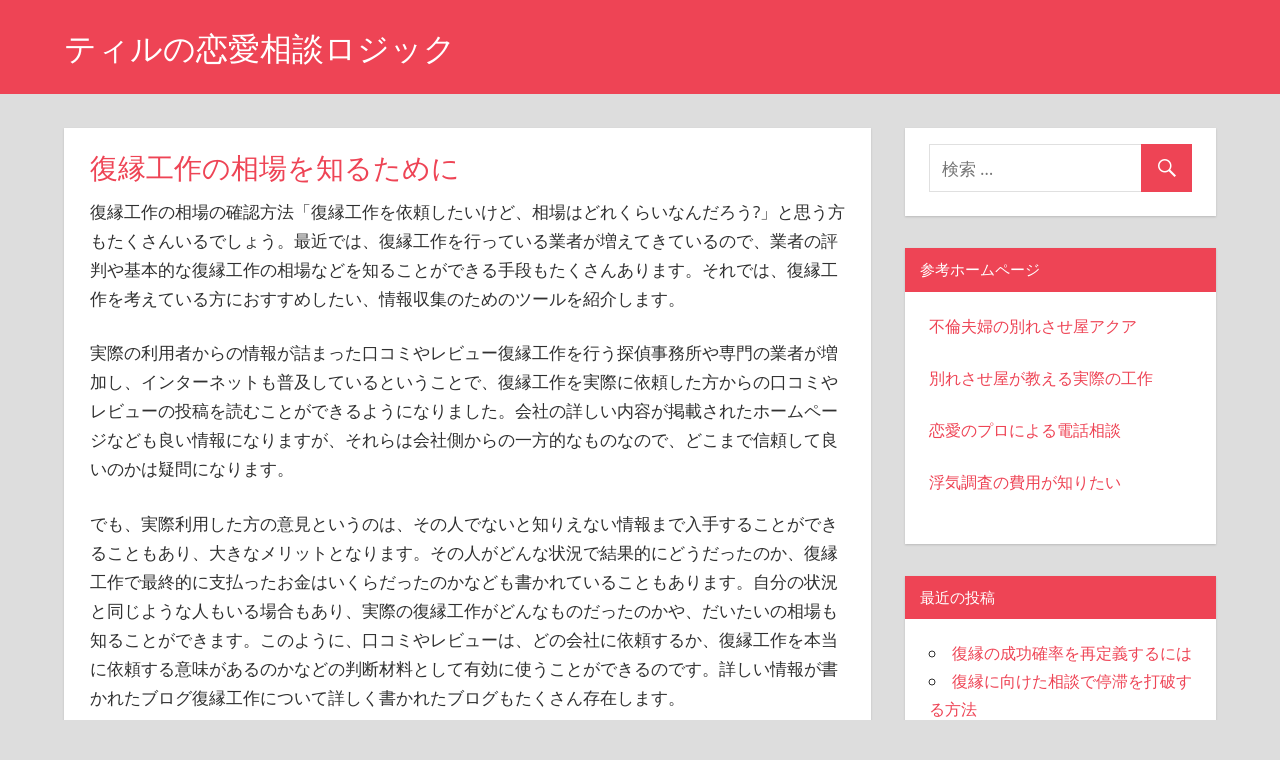

--- FILE ---
content_type: text/html; charset=UTF-8
request_url: https://tildology.com/souba/296.html
body_size: 6708
content:
<!DOCTYPE html>
<html lang="ja">

<head>
<!-- Global site tag (gtag.js) - Google Analytics -->
	<script async src="https://www.googletagmanager.com/gtag/js?id=G-S93MRDNVFB"></script>
	<script>
	  window.dataLayer = window.dataLayer || [];
	  function gtag(){dataLayer.push(arguments);}
	  gtag('js', new Date());

	  gtag('config', 'G-S93MRDNVFB');
	</script>
<meta charset="UTF-8">
<meta name="viewport" content="width=device-width, initial-scale=1">
<link rel="profile" href="https://gmpg.org/xfn/11">
<link rel="pingback" href="https://tildology.com/xmlrpc.php">

<title>復縁工作の相場を知るために &#8211; ティルの恋愛相談ロジック</title>
<link rel='dns-prefetch' href='//s.w.org' />
<link rel="alternate" type="application/rss+xml" title="ティルの恋愛相談ロジック &raquo; フィード" href="https://tildology.com/feed" />
<link rel="alternate" type="application/rss+xml" title="ティルの恋愛相談ロジック &raquo; コメントフィード" href="https://tildology.com/comments/feed" />
<link rel="alternate" type="application/rss+xml" title="ティルの恋愛相談ロジック &raquo; 復縁工作の相場を知るために のコメントのフィード" href="https://tildology.com/souba/296.html/feed" />
		<script type="text/javascript">
			window._wpemojiSettings = {"baseUrl":"https:\/\/s.w.org\/images\/core\/emoji\/12.0.0-1\/72x72\/","ext":".png","svgUrl":"https:\/\/s.w.org\/images\/core\/emoji\/12.0.0-1\/svg\/","svgExt":".svg","source":{"concatemoji":"https:\/\/tildology.com\/wp-includes\/js\/wp-emoji-release.min.js?ver=5.3.20"}};
			!function(e,a,t){var n,r,o,i=a.createElement("canvas"),p=i.getContext&&i.getContext("2d");function s(e,t){var a=String.fromCharCode;p.clearRect(0,0,i.width,i.height),p.fillText(a.apply(this,e),0,0);e=i.toDataURL();return p.clearRect(0,0,i.width,i.height),p.fillText(a.apply(this,t),0,0),e===i.toDataURL()}function c(e){var t=a.createElement("script");t.src=e,t.defer=t.type="text/javascript",a.getElementsByTagName("head")[0].appendChild(t)}for(o=Array("flag","emoji"),t.supports={everything:!0,everythingExceptFlag:!0},r=0;r<o.length;r++)t.supports[o[r]]=function(e){if(!p||!p.fillText)return!1;switch(p.textBaseline="top",p.font="600 32px Arial",e){case"flag":return s([127987,65039,8205,9895,65039],[127987,65039,8203,9895,65039])?!1:!s([55356,56826,55356,56819],[55356,56826,8203,55356,56819])&&!s([55356,57332,56128,56423,56128,56418,56128,56421,56128,56430,56128,56423,56128,56447],[55356,57332,8203,56128,56423,8203,56128,56418,8203,56128,56421,8203,56128,56430,8203,56128,56423,8203,56128,56447]);case"emoji":return!s([55357,56424,55356,57342,8205,55358,56605,8205,55357,56424,55356,57340],[55357,56424,55356,57342,8203,55358,56605,8203,55357,56424,55356,57340])}return!1}(o[r]),t.supports.everything=t.supports.everything&&t.supports[o[r]],"flag"!==o[r]&&(t.supports.everythingExceptFlag=t.supports.everythingExceptFlag&&t.supports[o[r]]);t.supports.everythingExceptFlag=t.supports.everythingExceptFlag&&!t.supports.flag,t.DOMReady=!1,t.readyCallback=function(){t.DOMReady=!0},t.supports.everything||(n=function(){t.readyCallback()},a.addEventListener?(a.addEventListener("DOMContentLoaded",n,!1),e.addEventListener("load",n,!1)):(e.attachEvent("onload",n),a.attachEvent("onreadystatechange",function(){"complete"===a.readyState&&t.readyCallback()})),(n=t.source||{}).concatemoji?c(n.concatemoji):n.wpemoji&&n.twemoji&&(c(n.twemoji),c(n.wpemoji)))}(window,document,window._wpemojiSettings);
		</script>
		<style type="text/css">
img.wp-smiley,
img.emoji {
	display: inline !important;
	border: none !important;
	box-shadow: none !important;
	height: 1em !important;
	width: 1em !important;
	margin: 0 .07em !important;
	vertical-align: -0.1em !important;
	background: none !important;
	padding: 0 !important;
}
</style>
	<link rel='stylesheet' id='napoli-theme-fonts-css'  href='https://tildology.com/wp-content/fonts/4ce5bb685d97046591188c124cbf8bd1.css?ver=20201110' type='text/css' media='all' />
<link rel='stylesheet' id='wp-block-library-css'  href='https://tildology.com/wp-includes/css/dist/block-library/style.min.css?ver=5.3.20' type='text/css' media='all' />
<link rel='stylesheet' id='napoli-stylesheet-css'  href='https://tildology.com/wp-content/themes/napoli/style.css?ver=2.1.2' type='text/css' media='all' />
<style id='napoli-stylesheet-inline-css' type='text/css'>
.site-description { position: absolute; clip: rect(1px, 1px, 1px, 1px); width: 1px; height: 1px; overflow: hidden; }
</style>
<link rel='stylesheet' id='napoli-safari-flexbox-fixes-css'  href='https://tildology.com/wp-content/themes/napoli/assets/css/safari-flexbox-fixes.css?ver=20200420' type='text/css' media='all' />
<link rel='stylesheet' id='genericons-css'  href='https://tildology.com/wp-content/themes/napoli/assets/genericons/genericons.css?ver=3.4.1' type='text/css' media='all' />
<!--[if lt IE 9]>
<script type='text/javascript' src='https://tildology.com/wp-content/themes/napoli/assets/js/html5shiv.min.js?ver=3.7.3'></script>
<![endif]-->
<script type='text/javascript' src='https://tildology.com/wp-content/themes/napoli/assets/js/svgxuse.min.js?ver=1.2.6'></script>
<link rel='https://api.w.org/' href='https://tildology.com/wp-json/' />
<link rel="EditURI" type="application/rsd+xml" title="RSD" href="https://tildology.com/xmlrpc.php?rsd" />
<link rel="wlwmanifest" type="application/wlwmanifest+xml" href="https://tildology.com/wp-includes/wlwmanifest.xml" /> 
<link rel='prev' title='格安料金の復縁工作に注意して!' href='https://tildology.com/price/294.html' />
<link rel='next' title='「復縁工作」を依頼すれば、復縁が実現できる?' href='https://tildology.com/irai/298.html' />
<meta name="generator" content="WordPress 5.3.20" />
<link rel="canonical" href="https://tildology.com/souba/296.html" />
<link rel='shortlink' href='https://tildology.com/?p=296' />
<link rel="alternate" type="application/json+oembed" href="https://tildology.com/wp-json/oembed/1.0/embed?url=https%3A%2F%2Ftildology.com%2Fsouba%2F296.html" />
<link rel="alternate" type="text/xml+oembed" href="https://tildology.com/wp-json/oembed/1.0/embed?url=https%3A%2F%2Ftildology.com%2Fsouba%2F296.html&#038;format=xml" />
</head>

<body data-rsssl=1 class="post-template-default single single-post postid-296 single-format-standard wp-embed-responsive post-layout-two-columns post-layout-columns">

	<div id="page" class="hfeed site">

		<a class="skip-link screen-reader-text" href="#content">コンテンツへスキップ</a>

		<header id="masthead" class="site-header clearfix" role="banner">

			<div class="header-main container clearfix">

				<div id="logo" class="site-branding clearfix">

										
			<p class="site-title"><a href="https://tildology.com/" rel="home">ティルの恋愛相談ロジック</a></p>

							
			<p class="site-description">またあの時に戻りたいと思いませんか？</p>

		
				</div><!-- .site-branding -->

				



			</div><!-- .header-main -->

			
		</header><!-- #masthead -->

		
		
		<div id="content" class="site-content container clearfix">

	<section id="primary" class="content-single content-area">
		<main id="main" class="site-main" role="main">

		
<article id="post-296" class="post-296 post type-post status-publish format-standard hentry category-souba">

	
	<div class="post-content clearfix">

		<header class="entry-header">

			<h1 class="entry-title">復縁工作の相場を知るために</h1>
		</header><!-- .entry-header -->

		<div class="entry-content clearfix">

			<p>復縁工作の相場の確認方法「復縁工作を依頼したいけど、相場はどれくらいなんだろう?」と思う方もたくさんいるでしょう。最近では、復縁工作を行っている業者が増えてきているので、業者の評判や基本的な復縁工作の相場などを知ることができる手段もたくさんあります。それでは、復縁工作を考えている方におすすめしたい、情報収集のためのツールを紹介します。</p>
<p>実際の利用者からの情報が詰まった口コミやレビュー復縁工作を行う探偵事務所や専門の業者が増加し、インターネットも普及しているということで、復縁工作を実際に依頼した方からの口コミやレビューの投稿を読むことができるようになりました。会社の詳しい内容が掲載されたホームページなども良い情報になりますが、それらは会社側からの一方的なものなので、どこまで信頼して良いのかは疑問になります。</p>
<p>でも、実際利用した方の意見というのは、その人でないと知りえない情報まで入手することができることもあり、大きなメリットとなります。その人がどんな状況で結果的にどうだったのか、復縁工作で最終的に支払ったお金はいくらだったのかなども書かれていることもあります。自分の状況と同じような人もいる場合もあり、実際の復縁工作がどんなものだったのかや、だいたいの相場も知ることができます。このように、口コミやレビューは、どの会社に依頼するか、復縁工作を本当に依頼する意味があるのかなどの判断材料として有効に使うことができるのです。詳しい情報が書かれたブログ復縁工作について詳しく書かれたブログもたくさん存在します。</p>
<p>一般の人が書かれたブログというのは、個人的な感想や意見も入っていますし、具体性に富んだ情報が書かれていることが多いです。復縁工作を行っている業者の資料やホームページなどにも、相場などが掲載されていますが、状況や期間によって変わってくるので、はっきりとした金額がわからないことがほとんどです。ブログの中には、具体例でわかりやすく比較して書かれていることもあり、何もわからない人にとっては、多くの情報を集めることができるでしょう。信頼度や評価がランキングされたサイト今では、さまざまなランキングサイトがありますが、評判の良い復縁工作業者をランキングにしたサイトもあり、信頼できそうな業者を調べることができます。</p>
<p>ただ、「ランキング上位だからそこに決めた」と簡単に判断してはいけません。ランキングの順位は100%信頼できるものではないですし、本当に評判が良くても、その人には合わないこともあります。そのため、このようなサイトで注意したいことは、実際に利用した人のメリットとデメリットが書かれたもので、定期的に更新されているものかどうかを確認しましょう。</p>

			
		</div><!-- .entry-content -->

		<footer class="entry-footer">

			
		</footer><!-- .entry-footer -->

	</div>

	
	
	<nav class="navigation post-navigation" role="navigation" aria-label="投稿">
		<h2 class="screen-reader-text">投稿ナビゲーション</h2>
		<div class="nav-links"><div class="nav-previous"><a href="https://tildology.com/price/294.html" rel="prev"><span class="nav-link-text">前の記事</span><h3 class="entry-title">格安料金の復縁工作に注意して!</h3></a></div><div class="nav-next"><a href="https://tildology.com/irai/298.html" rel="next"><span class="nav-link-text">次の記事</span><h3 class="entry-title">「復縁工作」を依頼すれば、復縁が実現できる?</h3></a></div></div>
	</nav>
	<div class="entry-meta clearfix"><span class="meta-date"><a href="https://tildology.com/souba/296.html" title="2:37 PM" rel="bookmark"><time class="entry-date published updated" datetime="2017-07-20T14:37:11+09:00">2017年7月20日</time></a></span><span class="meta-author"> <span class="author vcard"><a class="url fn n" href="https://tildology.com/author/admin" title="admin のすべての投稿を表示" rel="author">admin</a></span></span><span class="meta-category"> <a href="https://tildology.com/category/souba" rel="category tag">souba</a></span></div>
</article>

		</main><!-- #main -->
	</section><!-- #primary -->

	
	<section id="secondary" class="sidebar widget-area clearfix" role="complementary">

		<div class="widget-wrap"><aside id="search-2" class="widget widget_search clearfix">
<form role="search" method="get" class="search-form" action="https://tildology.com/">
	<label>
		<span class="screen-reader-text">検索対象:</span>
		<input type="search" class="search-field"
			placeholder="検索 &hellip;"
			value="" name="s"
			title="検索対象:" />
	</label>
	<button type="submit" class="search-submit">
		<span class="genericon-search"></span>
		<span class="screen-reader-text">検索</span>
	</button>
</form>
</aside></div><div class="widget-wrap"><aside id="text-3" class="widget widget_text clearfix"><div class="widget-header"><h3 class="widget-title">参考ホームページ</h3></div>			<div class="textwidget"><p><a href="http://www.voiceofdance.com/affair/" target="_blank" rel="noopener noreferrer">不倫夫婦の別れさせ屋アクア</a></p>
<p><a href="http://ima-drops.com/asuwaka/" target="_blank" rel="noopener noreferrer">別れさせ屋が教える実際の工作</a></p>
<p><a href="http://www.zctp.com/" target="_blank" rel="noopener noreferrer">恋愛のプロによる電話相談</a></p>
<p><a href="http://aqa-tanteisya.jp/" target="_blank" rel="noopener noreferrer">浮気調査の費用が知りたい</a></p>
</div>
		</aside></div>		<div class="widget-wrap"><aside id="recent-posts-2" class="widget widget_recent_entries clearfix">		<div class="widget-header"><h3 class="widget-title">最近の投稿</h3></div>		<ul>
											<li>
					<a href="https://tildology.com/tildology/1270.html">復縁の成功確率を再定義するには</a>
									</li>
											<li>
					<a href="https://tildology.com/tildology/1267.html">復縁に向けた相談で停滞を打破する方法</a>
									</li>
											<li>
					<a href="https://tildology.com/tildology/1265.html">自己理解を深め、より良い関係を築くための恋愛の悩みの乗り越え方</a>
									</li>
											<li>
					<a href="https://tildology.com/tildology/1263.html">別れさせ屋費用の効率的な使い方：初期費用とプランのカスタマイズ</a>
									</li>
											<li>
					<a href="https://tildology.com/tildology/1261.html">不倫における本気な感情の正体：現実的な選択肢を見極める</a>
									</li>
					</ul>
		</aside></div><div class="widget-wrap"><aside id="archives-2" class="widget widget_archive clearfix"><div class="widget-header"><h3 class="widget-title">アーカイブ</h3></div>		<ul>
				<li><a href='https://tildology.com/date/2026/01'>2026年1月</a></li>
	<li><a href='https://tildology.com/date/2025/12'>2025年12月</a></li>
	<li><a href='https://tildology.com/date/2025/11'>2025年11月</a></li>
	<li><a href='https://tildology.com/date/2025/10'>2025年10月</a></li>
	<li><a href='https://tildology.com/date/2025/09'>2025年9月</a></li>
	<li><a href='https://tildology.com/date/2025/08'>2025年8月</a></li>
	<li><a href='https://tildology.com/date/2025/07'>2025年7月</a></li>
	<li><a href='https://tildology.com/date/2025/06'>2025年6月</a></li>
	<li><a href='https://tildology.com/date/2025/05'>2025年5月</a></li>
	<li><a href='https://tildology.com/date/2025/04'>2025年4月</a></li>
	<li><a href='https://tildology.com/date/2025/03'>2025年3月</a></li>
	<li><a href='https://tildology.com/date/2025/02'>2025年2月</a></li>
	<li><a href='https://tildology.com/date/2025/01'>2025年1月</a></li>
	<li><a href='https://tildology.com/date/2024/12'>2024年12月</a></li>
	<li><a href='https://tildology.com/date/2024/11'>2024年11月</a></li>
	<li><a href='https://tildology.com/date/2024/10'>2024年10月</a></li>
	<li><a href='https://tildology.com/date/2024/09'>2024年9月</a></li>
	<li><a href='https://tildology.com/date/2024/08'>2024年8月</a></li>
	<li><a href='https://tildology.com/date/2024/07'>2024年7月</a></li>
	<li><a href='https://tildology.com/date/2024/06'>2024年6月</a></li>
	<li><a href='https://tildology.com/date/2024/05'>2024年5月</a></li>
	<li><a href='https://tildology.com/date/2024/04'>2024年4月</a></li>
	<li><a href='https://tildology.com/date/2024/03'>2024年3月</a></li>
	<li><a href='https://tildology.com/date/2024/02'>2024年2月</a></li>
	<li><a href='https://tildology.com/date/2024/01'>2024年1月</a></li>
	<li><a href='https://tildology.com/date/2023/12'>2023年12月</a></li>
	<li><a href='https://tildology.com/date/2023/11'>2023年11月</a></li>
	<li><a href='https://tildology.com/date/2023/10'>2023年10月</a></li>
	<li><a href='https://tildology.com/date/2023/09'>2023年9月</a></li>
	<li><a href='https://tildology.com/date/2023/08'>2023年8月</a></li>
	<li><a href='https://tildology.com/date/2023/07'>2023年7月</a></li>
	<li><a href='https://tildology.com/date/2023/06'>2023年6月</a></li>
	<li><a href='https://tildology.com/date/2023/05'>2023年5月</a></li>
	<li><a href='https://tildology.com/date/2023/04'>2023年4月</a></li>
	<li><a href='https://tildology.com/date/2023/03'>2023年3月</a></li>
	<li><a href='https://tildology.com/date/2023/02'>2023年2月</a></li>
	<li><a href='https://tildology.com/date/2023/01'>2023年1月</a></li>
	<li><a href='https://tildology.com/date/2022/12'>2022年12月</a></li>
	<li><a href='https://tildology.com/date/2022/11'>2022年11月</a></li>
	<li><a href='https://tildology.com/date/2022/10'>2022年10月</a></li>
	<li><a href='https://tildology.com/date/2022/09'>2022年9月</a></li>
	<li><a href='https://tildology.com/date/2022/08'>2022年8月</a></li>
	<li><a href='https://tildology.com/date/2022/07'>2022年7月</a></li>
	<li><a href='https://tildology.com/date/2022/06'>2022年6月</a></li>
	<li><a href='https://tildology.com/date/2022/05'>2022年5月</a></li>
	<li><a href='https://tildology.com/date/2022/04'>2022年4月</a></li>
	<li><a href='https://tildology.com/date/2022/03'>2022年3月</a></li>
	<li><a href='https://tildology.com/date/2022/02'>2022年2月</a></li>
	<li><a href='https://tildology.com/date/2022/01'>2022年1月</a></li>
	<li><a href='https://tildology.com/date/2021/12'>2021年12月</a></li>
	<li><a href='https://tildology.com/date/2021/11'>2021年11月</a></li>
	<li><a href='https://tildology.com/date/2021/10'>2021年10月</a></li>
	<li><a href='https://tildology.com/date/2021/09'>2021年9月</a></li>
	<li><a href='https://tildology.com/date/2021/08'>2021年8月</a></li>
	<li><a href='https://tildology.com/date/2021/07'>2021年7月</a></li>
	<li><a href='https://tildology.com/date/2021/06'>2021年6月</a></li>
	<li><a href='https://tildology.com/date/2021/05'>2021年5月</a></li>
	<li><a href='https://tildology.com/date/2021/04'>2021年4月</a></li>
	<li><a href='https://tildology.com/date/2021/03'>2021年3月</a></li>
	<li><a href='https://tildology.com/date/2021/02'>2021年2月</a></li>
	<li><a href='https://tildology.com/date/2021/01'>2021年1月</a></li>
	<li><a href='https://tildology.com/date/2020/12'>2020年12月</a></li>
	<li><a href='https://tildology.com/date/2020/11'>2020年11月</a></li>
	<li><a href='https://tildology.com/date/2020/10'>2020年10月</a></li>
	<li><a href='https://tildology.com/date/2020/09'>2020年9月</a></li>
	<li><a href='https://tildology.com/date/2020/08'>2020年8月</a></li>
	<li><a href='https://tildology.com/date/2020/07'>2020年7月</a></li>
	<li><a href='https://tildology.com/date/2020/06'>2020年6月</a></li>
	<li><a href='https://tildology.com/date/2020/05'>2020年5月</a></li>
	<li><a href='https://tildology.com/date/2020/04'>2020年4月</a></li>
	<li><a href='https://tildology.com/date/2020/03'>2020年3月</a></li>
	<li><a href='https://tildology.com/date/2020/02'>2020年2月</a></li>
	<li><a href='https://tildology.com/date/2020/01'>2020年1月</a></li>
	<li><a href='https://tildology.com/date/2019/12'>2019年12月</a></li>
	<li><a href='https://tildology.com/date/2019/11'>2019年11月</a></li>
	<li><a href='https://tildology.com/date/2019/10'>2019年10月</a></li>
	<li><a href='https://tildology.com/date/2019/09'>2019年9月</a></li>
	<li><a href='https://tildology.com/date/2019/08'>2019年8月</a></li>
	<li><a href='https://tildology.com/date/2019/07'>2019年7月</a></li>
	<li><a href='https://tildology.com/date/2019/06'>2019年6月</a></li>
	<li><a href='https://tildology.com/date/2019/05'>2019年5月</a></li>
	<li><a href='https://tildology.com/date/2019/04'>2019年4月</a></li>
	<li><a href='https://tildology.com/date/2019/03'>2019年3月</a></li>
	<li><a href='https://tildology.com/date/2019/02'>2019年2月</a></li>
	<li><a href='https://tildology.com/date/2019/01'>2019年1月</a></li>
	<li><a href='https://tildology.com/date/2018/12'>2018年12月</a></li>
	<li><a href='https://tildology.com/date/2018/11'>2018年11月</a></li>
	<li><a href='https://tildology.com/date/2018/10'>2018年10月</a></li>
	<li><a href='https://tildology.com/date/2018/09'>2018年9月</a></li>
	<li><a href='https://tildology.com/date/2018/08'>2018年8月</a></li>
	<li><a href='https://tildology.com/date/2018/07'>2018年7月</a></li>
	<li><a href='https://tildology.com/date/2018/06'>2018年6月</a></li>
	<li><a href='https://tildology.com/date/2018/05'>2018年5月</a></li>
	<li><a href='https://tildology.com/date/2018/04'>2018年4月</a></li>
	<li><a href='https://tildology.com/date/2018/03'>2018年3月</a></li>
	<li><a href='https://tildology.com/date/2018/02'>2018年2月</a></li>
	<li><a href='https://tildology.com/date/2018/01'>2018年1月</a></li>
	<li><a href='https://tildology.com/date/2017/12'>2017年12月</a></li>
	<li><a href='https://tildology.com/date/2017/11'>2017年11月</a></li>
	<li><a href='https://tildology.com/date/2017/10'>2017年10月</a></li>
	<li><a href='https://tildology.com/date/2017/09'>2017年9月</a></li>
	<li><a href='https://tildology.com/date/2017/08'>2017年8月</a></li>
	<li><a href='https://tildology.com/date/2017/07'>2017年7月</a></li>
	<li><a href='https://tildology.com/date/2017/06'>2017年6月</a></li>
	<li><a href='https://tildology.com/date/2017/05'>2017年5月</a></li>
	<li><a href='https://tildology.com/date/2017/04'>2017年4月</a></li>
	<li><a href='https://tildology.com/date/2017/03'>2017年3月</a></li>
	<li><a href='https://tildology.com/date/2017/02'>2017年2月</a></li>
	<li><a href='https://tildology.com/date/2017/01'>2017年1月</a></li>
	<li><a href='https://tildology.com/date/2016/12'>2016年12月</a></li>
	<li><a href='https://tildology.com/date/2016/11'>2016年11月</a></li>
	<li><a href='https://tildology.com/date/2016/10'>2016年10月</a></li>
	<li><a href='https://tildology.com/date/2016/09'>2016年9月</a></li>
		</ul>
			</aside></div><div class="widget-wrap"><aside id="categories-2" class="widget widget_categories clearfix"><div class="widget-header"><h3 class="widget-title">カテゴリー</h3></div>		<ul>
				<li class="cat-item cat-item-7"><a href="https://tildology.com/category/advice">advice</a>
</li>
	<li class="cat-item cat-item-8"><a href="https://tildology.com/category/counseling">counseling</a>
</li>
	<li class="cat-item cat-item-9"><a href="https://tildology.com/category/counselor">counselor</a>
</li>
	<li class="cat-item cat-item-6"><a href="https://tildology.com/category/irai">irai</a>
</li>
	<li class="cat-item cat-item-4"><a href="https://tildology.com/category/price">price</a>
</li>
	<li class="cat-item cat-item-3"><a href="https://tildology.com/category/seikouritu">seikouritu</a>
</li>
	<li class="cat-item cat-item-5"><a href="https://tildology.com/category/souba">souba</a>
</li>
	<li class="cat-item cat-item-1"><a href="https://tildology.com/category/tildology">tildology</a>
</li>
	<li class="cat-item cat-item-10"><a href="https://tildology.com/category/worry">worry</a>
</li>
		</ul>
			</aside></div>
	</section><!-- #secondary -->



	</div><!-- #content -->

	
	<div id="footer" class="footer-wrap">

		<footer id="colophon" class="site-footer container clearfix" role="contentinfo">

			
			<div id="footer-text" class="site-info">
				
	<span class="credit-link">
		WordPress Theme: Napoli by <a href="https://themezee.com/" target="_blank" rel="nofollow">ThemeZee</a>.	</span>

				</div><!-- .site-info -->

		</footer><!-- #colophon -->

	</div>

</div><!-- #page -->

<script type='text/javascript' src='https://tildology.com/wp-includes/js/wp-embed.min.js?ver=5.3.20'></script>

</body>
</html>
